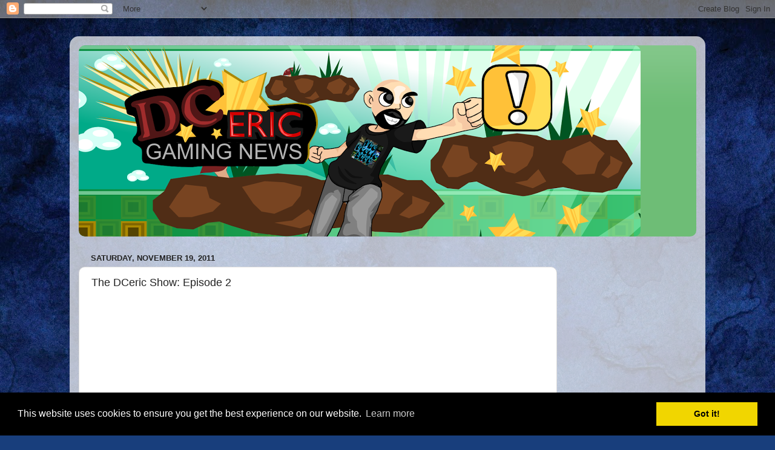

--- FILE ---
content_type: text/html; charset=utf-8
request_url: https://www.google.com/recaptcha/api2/aframe
body_size: 249
content:
<!DOCTYPE HTML><html><head><meta http-equiv="content-type" content="text/html; charset=UTF-8"></head><body><script nonce="oNim_LAKuqK82j6g0543cQ">/** Anti-fraud and anti-abuse applications only. See google.com/recaptcha */ try{var clients={'sodar':'https://pagead2.googlesyndication.com/pagead/sodar?'};window.addEventListener("message",function(a){try{if(a.source===window.parent){var b=JSON.parse(a.data);var c=clients[b['id']];if(c){var d=document.createElement('img');d.src=c+b['params']+'&rc='+(localStorage.getItem("rc::a")?sessionStorage.getItem("rc::b"):"");window.document.body.appendChild(d);sessionStorage.setItem("rc::e",parseInt(sessionStorage.getItem("rc::e")||0)+1);localStorage.setItem("rc::h",'1768742527343');}}}catch(b){}});window.parent.postMessage("_grecaptcha_ready", "*");}catch(b){}</script></body></html>